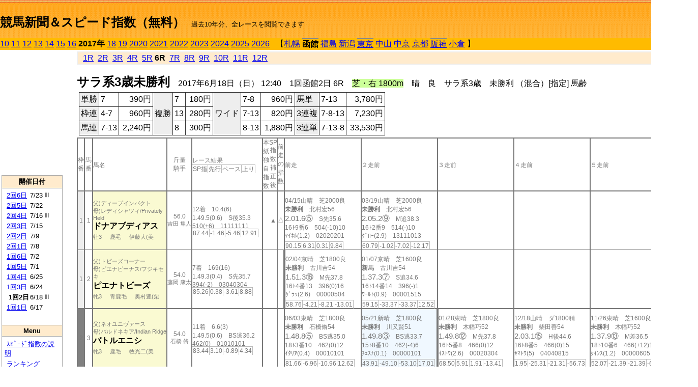

--- FILE ---
content_type: text/html; charset=Shift_JIS
request_url: http://jiro8.sakura.ne.jp/index2.php?code=1702010206
body_size: 58041
content:
<!DOCTYPE HTML PUBLIC "-//W3C//DTD HTML 4.01 Transitional//EN">

<html lang="ja">

<head>
<meta http-equiv="Content-Type" content="text/html; charset=Shift_JIS">
<META name="y_key" content="0b403f35a5bcfbbe">
<meta name="description" content="スピード指数、競馬新聞、出馬表、馬柱、先行指数、ペース指数、上がり指数、レース結果を無料で過去１０年分閲覧できます。西田式をベースに穴馬を予想でき的中率、回収率も高いコンピュータ馬券">
<meta name="keywords" content="競馬新聞,無料,スピード指数,出馬表,馬柱,予想,穴,西田式,過去,結果">
<LINK rel="stylesheet" type="text/css" href="style2.css">


<title>競馬新聞＆スピード指数（無料）</title>



<style type="text/css">
<!--
	@media print {
		.no_print {display:none;}
	}
	@page { margin-top: 20px; margin-bottom: 0px;}
-->
</style>

<script type="text/javascript">
<!--
function dbcl(row) {
	url = "index2.php?code=";
	window.open(url + row  ,"OpenWindow","");
}
//-->
</script>








</head>



<body bgcolor="#FFFFFF" leftmargin="0" topmargin="0" rightmargin="0" marginwidth="0" marginheight="0">



<table width='100%' border=0 cellspacing=0 cellpadding=0 background='top_back.gif' summary='馬柱' class='no_print'><tr><td height='75' valign='top' nowrap><b><font size='+2'><br><a href='https://jiro8.sakura.ne.jp/index.php' class=ca1>競馬新聞＆スピード指数（無料）</a></font></b><font size='-1'>　過去10年分、全レースを閲覧できます</font></td><td nowrap></td></table><table border=0 cellspacing=0 cellpadding=0 bgcolor='#ffbb00' summary='-' class='no_print'><tr><td nowrap><a href='https://jiro8.sakura.ne.jp/index2.php?code=1002010206'>10</a> <a href='https://jiro8.sakura.ne.jp/index2.php?code=1102010206'>11</a> <a href='https://jiro8.sakura.ne.jp/index2.php?code=1202010206'>12</a> <a href='https://jiro8.sakura.ne.jp/index2.php?code=1302010206'>13</a> <a href='https://jiro8.sakura.ne.jp/index2.php?code=1402010206'>14</a> <a href='https://jiro8.sakura.ne.jp/index2.php?code=1502010206'>15</a> <a href='https://jiro8.sakura.ne.jp/index2.php?code=1602010206'>16</a> <b>2017年</b> <a href='https://jiro8.sakura.ne.jp/index2.php?code=1802010206'>18</a> <a href='https://jiro8.sakura.ne.jp/index2.php?code=1902010206'>19</a> <a href='https://jiro8.sakura.ne.jp/index2.php?code=2002010206'>2020</a> <a href='https://jiro8.sakura.ne.jp/index2.php?code=2102010206'>2021</a> <a href='https://jiro8.sakura.ne.jp/index2.php?code=2202010206'>2022</a> <a href='https://jiro8.sakura.ne.jp/index2.php?code=2302010206'>2023</a> <a href='https://jiro8.sakura.ne.jp/index2.php?code=2402010206'>2024</a> <a href='https://jiro8.sakura.ne.jp/index2.php?code=2502010206'>2025</a> <a href='https://jiro8.sakura.ne.jp/index2.php?code=2602010206'>2026</a> </td><td align='left' nowrap width='100%'><table border=0 cellspacing=0 cellpadding=0 bordercolor='#ffbb00' summary='-'><tr><td>&nbsp;&nbsp;&nbsp;【</td><td nowrap><a href='https://jiro8.sakura.ne.jp/index2.php?code=1701999906'>札幌</a></td><td>&nbsp;</td><td nowrap class=c81><b>函館</b></td><td>&nbsp;</td><td nowrap><a href='https://jiro8.sakura.ne.jp/index2.php?code=1703999906'>福島</a></td><td>&nbsp;</td><td nowrap><a href='https://jiro8.sakura.ne.jp/index2.php?code=1704999906'>新潟</a></td><td>&nbsp;</td><td nowrap class=c81><a href='https://jiro8.sakura.ne.jp/index2.php?code=1705030606'>東京</a></td><td>&nbsp;</td><td nowrap><a href='https://jiro8.sakura.ne.jp/index2.php?code=1706999906'>中山</a></td><td>&nbsp;</td><td nowrap><a href='https://jiro8.sakura.ne.jp/index2.php?code=1707999906'>中京</a></td><td>&nbsp;</td><td nowrap><a href='https://jiro8.sakura.ne.jp/index2.php?code=1708999906'>京都</a></td><td>&nbsp;</td><td nowrap class=c81><a href='https://jiro8.sakura.ne.jp/index2.php?code=1709030606'>阪神</a></td><td>&nbsp;</td><td nowrap><a href='https://jiro8.sakura.ne.jp/index2.php?code=1710999906'>小倉</a></td><td>&nbsp;</td><td>】</td></tr></table></td><td align='right' nowrap></td></tr></table><table summary='-'><tr><TD valign='top'><TABLE width='120' cellspacing=0 cellpadding=0 border=0 summary='-' class='no_print'><tr><td>
<script async src="//pagead2.googlesyndication.com/pagead/js/adsbygoogle.js"></script>
<!-- 6 -->
<ins class="adsbygoogle"
     style="display:inline-block;width:120px;height:240px"
     data-ad-client="ca-pub-8377013184421915"
     data-ad-slot="2599712389"></ins>
<script>
(adsbygoogle = window.adsbygoogle || []).push({});
</script>

</td></tr><tr><td height='3'></td></tr></table><TABLE width='120' cellspacing=0 cellpadding=0 border=0 summary='-' class='no_print'><tr bgcolor='#AAAAAA'><td><TABLE width='100%' cellspacing='1' cellpadding='3' border='0' summary='-'><tr><td bgcolor='#FFEBCD' width='180' align='center'><b><font size=-1>開催日付</font></b></td></tr><TR><TD bgcolor='#FFFFFF'><table cellpadding='0' summary='-'><tr><td class=f21>&nbsp;<a href='https://jiro8.sakura.ne.jp/index2.php?code=1702020606'>2回6日</a></td><td class=f21>7/23</td><td class=f22>Ⅲ
</td></tr><tr><td class=f21>&nbsp;<a href='https://jiro8.sakura.ne.jp/index2.php?code=1702020506'>2回5日</a></td><td class=f21>7/22</td><td class=f22>
</td></tr><tr><td class=f21>&nbsp;<a href='https://jiro8.sakura.ne.jp/index2.php?code=1702020406'>2回4日</a></td><td class=f21>7/16</td><td class=f22>Ⅲ
</td></tr><tr><td class=f21>&nbsp;<a href='https://jiro8.sakura.ne.jp/index2.php?code=1702020306'>2回3日</a></td><td class=f21>7/15</td><td class=f22>
</td></tr><tr><td class=f21>&nbsp;<a href='https://jiro8.sakura.ne.jp/index2.php?code=1702020206'>2回2日</a></td><td class=f21>7/9</td><td class=f22>
</td></tr><tr><td class=f21>&nbsp;<a href='https://jiro8.sakura.ne.jp/index2.php?code=1702020106'>2回1日</a></td><td class=f21>7/8</td><td class=f22>
</td></tr><tr><td class=f21>&nbsp;<a href='https://jiro8.sakura.ne.jp/index2.php?code=1702010606'>1回6日</a></td><td class=f21>7/2</td><td class=f22>
</td></tr><tr><td class=f21>&nbsp;<a href='https://jiro8.sakura.ne.jp/index2.php?code=1702010506'>1回5日</a></td><td class=f21>7/1</td><td class=f22>
</td></tr><tr><td class=f21>&nbsp;<a href='https://jiro8.sakura.ne.jp/index2.php?code=1702010406'>1回4日</a></td><td class=f21>6/25</td><td class=f22>
</td></tr><tr><td class=f21>&nbsp;<a href='https://jiro8.sakura.ne.jp/index2.php?code=1702010306'>1回3日</a></td><td class=f21>6/24</td><td class=f22>
</td></tr><tr><td class=f21>&nbsp;&nbsp;<b>1回2日</b></td><td class=f21>6/18</td><td class=f22>Ⅲ
</td></tr><tr><td class=f21>&nbsp;<a href='https://jiro8.sakura.ne.jp/index2.php?code=1702010106'>1回1日</a></td><td class=f21>6/17</td><td class=f22>
</td></tr><tr><td>&nbsp;</td></tr></table></TD></TR><tr><td bgcolor='#FFEBCD' width='180' align='center'><b><font size=-1>Menu</font></b></td></tr><TR><TD bgcolor='#FFFFFF'><table cellpadding='0' summary='-'><tr><td>&nbsp;<a href='speed.html' target='_blank'><font size=-1>ｽﾋﾟｰﾄﾞ指数の説明</font></a></td></tr><tr><td>&nbsp;<a href='ranking.php' target='_blank'><font size=-1>ランキング</font></a></td></tr><tr><td>&nbsp; </td></tr><tr><td height="15"></td></tr>



</table>
</td></tr></TABLE></td></tr></TABLE>

<!--<font size=-1>update 2009/12/20</font>-->
<font size=-2 class="no_print">&nbsp;当サイトはリンクフリーです</font>
<br class="no_print"><font size=-1 class="no_print">*出馬表は前日更新</font>







</TD><td>&nbsp;　
</td><td valign="top"><!--++++++++++++++++++++++++++++++++++++++++-->


<table width="100%" border="1" cellpadding="2" cellspacing="0" bordercolor="#eeeeee" summary="-" class="no_print"><tr><td  bgcolor="#FFEBCD">
<!--<table class="ct5 no_print" width="100%" border="1" cellpadding="2" cellspacing="0" summary="-"><tr><td  bgcolor="#FFEBCD">-->




&nbsp; <a href='https://jiro8.sakura.ne.jp/index2.php?code=1702010201'>1R</a>&nbsp; <a href='https://jiro8.sakura.ne.jp/index2.php?code=1702010202'>2R</a>&nbsp; <a href='https://jiro8.sakura.ne.jp/index2.php?code=1702010203'>3R</a>&nbsp; <a href='https://jiro8.sakura.ne.jp/index2.php?code=1702010204'>4R</a>&nbsp; <a href='https://jiro8.sakura.ne.jp/index2.php?code=1702010205'>5R</a>&nbsp;<b>6R</b>&nbsp; <a href='https://jiro8.sakura.ne.jp/index2.php?code=1702010207'>7R</a>&nbsp; <a href='https://jiro8.sakura.ne.jp/index2.php?code=1702010208'>8R</a>&nbsp; <a href='https://jiro8.sakura.ne.jp/index2.php?code=1702010209'>9R</a>&nbsp; <a href='https://jiro8.sakura.ne.jp/index2.php?code=1702010210'>10R</a>&nbsp; <a href='https://jiro8.sakura.ne.jp/index2.php?code=1702010211'>11R</a>&nbsp; <a href='https://jiro8.sakura.ne.jp/index2.php?code=1702010212'>12R</a>
</td></tr></table>






<br class="no_print">

<NOBR><b><font size='+2'>サラ系3歳未勝利</font></b>　2017年6月18日（日） 12:40　1回函館2日 6R　<font style='background-color:#ccff99'>芝・右 1800m</font>　晴　良　サラ系3歳　未勝利 （混合）[指定] 馬齢</NOBR><table class="no_print" cellspacing=3 summary="-"><tr><td><table class="ct5" border=1 cellpadding=3 cellspacing=0 summary="-"><tr><td bgcolor='#eeeeee'>単勝</td><td>7</td><td align=right>&nbsp;390円</td><td bgcolor='#eeeeee' rowspan=3>複勝</td><td>7</td><td align=right>&nbsp;180円</td><td bgcolor='#eeeeee' rowspan=3>ワイド</td><td>7-8</td><td align=right>&nbsp;960円</td><td bgcolor='#eeeeee'>馬単</td><td>7-13</td><td align=right>&nbsp;3,780円</td></tr><tr><td bgcolor='#eeeeee'>枠連</td><td>4-7</td><td align=right>&nbsp;960円</td><td>13</td><td align=right>&nbsp;280円</td><td>7-13</td><td align=right>&nbsp;820円</td><td bgcolor='#eeeeee'>3連複</td><td>7-8-13</td><td align=right>&nbsp;7,230円</td></tr><tr><td bgcolor='#eeeeee'>馬連</td><td>7-13</td><td align=right>&nbsp;2,240円</td><td>8</td><td align=right>&nbsp;300円</td><td>8-13</td><td align=right>&nbsp;1,880円</td><td bgcolor='#eeeeee'>3連単</td><td>7-13-8</td><td align=right>&nbsp;33,530円</td></tr></table><td></tr></table><table class=c1 border=0 cellpadding=0 cellspacing=0 summary="-"><tr><td class=td21>枠番</td><td class=td21>馬番</td><td class=td25>馬名</td><td class=td24>斤量<br>騎手</td><td class=td254>レース結果<br><span class=sn22>SP指</span><span class=sn22>先行</span><span class=sn22>ペース</span><span class=sn22>上り</span></td><td class=td292>本紙独自指数</td><td class=td262>SP指数補正後</td><td class=td263>前走の指数</td><td class=td25>前走</td><td class=td25>２走前</td><td class=td25>３走前</td><td class=td25>４走前</td><td class=td25>５走前</td><td class=td20>脚質<br>全芝<br>芝1600～<br>芝1800<br>～芝2000<br>枠別勝率</td></tr><tr><td bgcolor="#eeeeee" class=td21>1<td class=td21>1</td><td bgcolor="#FAFAD2" class=td23><span class=sn23>父)ディープインパクト</span><br><span class=sn23>母)レディシャツィ/Privately Held</span><br><nobr><font color='black'><b>ドナアブディアス</b></font></nobr><br><span class=sn23>牡3</span>　<span class=sn23>鹿毛</span>　<span class=sn23>伊藤大(美</span></td><td class=td24>56.0<br><nobr><span class=sn23>吉田 隼人</span></nobr></td><td class=td254>12着　10.4(6)<br>1.49.5(0.6)　S後35.3<br>510(+6)　11111111<br><nobr><span class=sn22>87.44</span><span class=sn22>-1.46</span><span class=sn22>-5.46</span><span class=sn22>12.91</span></nobr></td><td class=td26></td><td class=td262>▲</td><td class=td263>△</td><td class=td25><table><tr><td height='3'></td></tr></table>04/15山晴　芝2000良<br><nobr><span ondblclick=dbcl('1706030704')><b>未勝利</b></span>　北村宏56<br></nobr><span class=sn21>2.01.6⑤</span>　S先35.6<br><nobr>16ﾄ9番6　504(-10)10
<br></nobr>ﾏｲﾈﾙ(1.2)　02020201<br><table><tr><td></td></tr></table><nobr><span class=sn22><font color='#777777'>90.15</font></span><span class=sn22><font color='#777777'>6.31</font></span><span class=sn22><font color='#777777'>0.31</font></span><span class=sn22><font color='#777777'>9.84</font></span></nobr></td><td class=td25><table><tr><td height='3'></td></tr></table>03/19山晴　芝2000良<br><nobr><span ondblclick=dbcl('1706020705')><b>未勝利</b></span>　北村宏56<br></nobr><span class=sn21>2.05.2⑨</span>　M追38.3<br><nobr>16ﾄ2番9　514(-)10
<br></nobr>ｸﾞﾛｰ(2.9)　13111013<br><table><tr><td></td></tr></table><nobr><span class=sn22><font color='#777777'>60.79</font></span><span class=sn22><font color='#777777'>-1.02</font></span><span class=sn22><font color='#777777'>-7.02</font></span><span class=sn22><font color='#777777'>-12.17</font></span></nobr></td><td class=td25></td><td class=td25></td><td class=td25></td><td class=td20>00010001<br>0-0-0-2<br>0-0-0-0<br>0-0-0-0<br>0-0-0-2<br>8.6%</td></tr><tr><td bgcolor="#eeeeee" class=td31>1<td class=td31>2</td><td bgcolor="#FAFAD2" class=td33><span class=sn23>父)トビーズコーナー</span><br><span class=sn23>母)ピエナビーナス/フジキセキ</span><br><nobr><font color='black'><b>ピエナトビーズ</b></font></nobr><br><span class=sn23>牝3</span>　<span class=sn23>青鹿毛</span>　<span class=sn23>奥村豊(栗</span></td><td class=td34>54.0<br><nobr><span class=sn23>藤岡 康太</span></nobr></td><td class=td354>7着　169(16)<br>1.49.3(0.4)　S先35.7<br>394(-2)　03040304<br><nobr><span class=sn22>85.26</span><span class=sn22>0.38</span><span class=sn22>-3.61</span><span class=sn22>8.88</span></nobr></td><td class=td36></td><td class=td362></td><td class=td363></td><td class=td352><table><tr><td height='3'></td></tr></table>02/04京晴　芝1800良<br><nobr><span ondblclick=dbcl('1708020306')><b>未勝利</b></span>　古川吉54<br></nobr><span class=sn21>1.51.3⑯</span>　M先37.8<br><nobr>16ﾄ4番13　396(0)16
<br></nobr>ｸﾞﾗｯ(2.6)　00000504<br><table><tr><td></td></tr></table><nobr><span class=sn22><font color='#777777'>58.76</font></span><span class=sn22><font color='#777777'>-4.21</font></span><span class=sn22><font color='#777777'>-8.21</font></span><span class=sn22><font color='#777777'>-13.01</font></span></nobr></td><td class=td35><table><tr><td height='3'></td></tr></table>01/07京晴　芝1600良<br><nobr><span ondblclick=dbcl('1708010206')><b>新馬</b></span>　古川吉54<br></nobr><span class=sn21>1.37.3⑦</span>　S追34.6<br><nobr>16ﾄ14番14　396(-)1
<br></nobr>ﾜｰﾙﾄ(0.9)　00001515<br><table><tr><td></td></tr></table><nobr><span class=sn22><font color='#777777'>59.15</font></span><span class=sn22><font color='#777777'>-33.37</font></span><span class=sn22><font color='#777777'>-33.37</font></span><span class=sn22><font color='#777777'>12.52</font></span></nobr></td><td class=td35></td><td class=td35></td><td class=td35></td><td class=td30>00010001<br>0-0-0-2<br>0-0-0-1<br>0-0-0-1<br>0-0-0-0<br>8.6%</td></tr><tr><td bgcolor="#808080" class=td21>2<td class=td21>3</td><td bgcolor="#FAFAD2" class=td23><span class=sn23>父)ネオユニヴァース</span><br><span class=sn23>母)バルドネキア/Indian Ridge</span><br><nobr><font color='black'><b>バトルエニシ</b></font></nobr><br><span class=sn23>牝3</span>　<span class=sn23>鹿毛</span>　<span class=sn23>牧光二(美</span></td><td class=td24>54.0<br><nobr><span class=sn23>石橋 脩</span></nobr></td><td class=td254>11着　6.6(3)<br>1.49.5(0.6)　BS逃36.2<br>462(0)　01010101<br><nobr><span class=sn22>83.44</span><span class=sn22>3.10</span><span class=sn22>-0.89</span><span class=sn22>4.34</span></nobr></td><td class=td26></td><td class=td262></td><td class=td263></td><td class=td25><table><tr><td height='3'></td></tr></table>06/03東晴　芝1800良<br><nobr><span ondblclick=dbcl('1705030106')><b>未勝利</b></span>　石橋脩54<br></nobr><span class=sn21>1.48.8⑤</span>　BS逃35.0<br><nobr>18ﾄ3番10　462(0)12
<br></nobr>ｲﾀﾘｱ(0.4)　00010101<br><table><tr><td></td></tr></table><nobr><span class=sn22><font color='#777777'>81.66</font></span><span class=sn22><font color='#777777'>-6.96</font></span><span class=sn22><font color='#777777'>-10.96</font></span><span class=sn22><font color='#777777'>12.62</font></span></nobr></td><td bgcolor="#F0F8FF" class=td25><table><tr><td height='3'></td></tr></table>05/21新晴　芝1800良<br><nobr><span ondblclick=dbcl('1704010805')><b>未勝利</b></span>　川又賢51<br></nobr><span class=sn21>1.49.8③</span>　BS逃33.7<br><nobr>15ﾄ8番10　462(-4)6
<br></nobr>ﾁｪｽﾅ(0.1)　00000101<br><table><tr><td></td></tr></table><nobr><span class=sn22><font color='#777777'>43.91</font></span><span class=sn22><font color='#777777'>-49.10</font></span><span class=sn22><font color='#777777'>-53.10</font></span><span class=sn22><font color='#777777'>17.01</font></span></nobr></td><td class=td252><table><tr><td height='3'></td></tr></table>01/28東晴　芝1800良<br><nobr><span ondblclick=dbcl('1705010105')><b>未勝利</b></span>　木幡巧52<br></nobr><span class=sn21>1.49.8⑫</span>　M先37.8<br><nobr>16ﾄ5番8　466(0)12
<br></nobr>ｲｽﾄﾜ(2.6)　00020304<br><table><tr><td></td></tr></table><nobr><span class=sn22><font color='#777777'>68.50</font></span><span class=sn22><font color='#777777'>5.91</font></span><span class=sn22><font color='#777777'>1.91</font></span><span class=sn22><font color='#777777'>-13.41</font></span></nobr></td><td class=td25><table><tr><td height='3'></td></tr></table>12/18山晴　ダ1800稍<br><nobr><span ondblclick=dbcl('1606050602')><b>未勝利</b></span>　柴田善54<br></nobr><span class=sn21>2.03.1⑮</span>　H後44.6<br><nobr>16ﾄ8番5　466(0)15
<br></nobr>ﾔﾏﾄﾜ(5)　04040815<br><table><tr><td></td></tr></table><nobr><span class=sn22><font color='#777777'>1.95</font></span><span class=sn22><font color='#777777'>-25.31</font></span><span class=sn22><font color='#777777'>-21.31</font></span><span class=sn22><font color='#777777'>-56.73</font></span></nobr></td><td class=td25><table><tr><td height='3'></td></tr></table>11/26東晴　芝1600良<br><nobr><span ondblclick=dbcl('1605050702')><b>未勝利</b></span>　木幡巧52<br></nobr><span class=sn21>1.37.9⑬</span>　M差36.5<br><nobr>18ﾄ10番6　466(+12)14
<br></nobr>ｸｲﾝｽ(1.2)　00000605<br><table><tr><td></td></tr></table><nobr><span class=sn22><font color='#777777'>52.07</font></span><span class=sn22><font color='#777777'>-21.39</font></span><span class=sn22><font color='#777777'>-21.39</font></span><span class=sn22><font color='#777777'>-6.52</font></span></nobr></td><td class=td20>02020100<br>0-0-2-3<br>0-0-0-1<br>0-0-2-2<br>0-0-0-0<br>7.6%</td></tr><tr><td bgcolor="#808080" class=td31>2<td class=td31>4</td><td bgcolor="#FAFAD2" class=td33><span class=sn23>父)ハービンジャー</span><br><span class=sn23>母)ヴェルザンディ/アグネスタキオン</span><br><nobr><font color='black'><b>ノルナゲスト</b></font></nobr><br><span class=sn23>牡3</span>　<span class=sn23>栗毛</span>　<span class=sn23>矢作芳(栗</span></td><td class=td34>56.0<br><nobr><span class=sn23>中谷 雄太</span></nobr></td><td class=td354>5着　39.2(12)<br>1.49.3(0.4)　S差35.5<br>472(-6)　08080808<br><nobr><span class=sn22>89.26</span><span class=sn22>2.16</span><span class=sn22>-1.83</span><span class=sn22>11.09</span></nobr></td><td class=td36></td><td class=td362>△</td><td class=td363></td><td class=td35><table><tr><td height='3'></td></tr></table>06/04阪晴　芝1800良<br><nobr><span ondblclick=dbcl('1709030206')><b>未勝利</b></span>　中谷雄56<br></nobr><span class=sn21>1.48.5⑭</span>　S差34.8<br><nobr>18ﾄ12番12　478(0)14
<br></nobr>ｽﾋﾟﾘ(1)　00000807<br><table><tr><td></td></tr></table><nobr><span class=sn22><font color='#777777'>85.67</font></span><span class=sn22><font color='#777777'>-4.29</font></span><span class=sn22><font color='#777777'>-8.29</font></span><span class=sn22><font color='#777777'>13.97</font></span></nobr></td><td class=td35><table><tr><td height='3'></td></tr></table>04/08阪曇　芝2000重<br><nobr><span ondblclick=dbcl('1709020504')><b>未勝利</b></span>　四位洋56<br></nobr><span class=sn21>2.06.1⑪</span>　M後37.5<br><nobr>16ﾄ1番8　478(+2)10
<br></nobr>ﾏｽﾀｰ(2.1)　13141514<br><table><tr><td></td></tr></table><nobr><span class=sn22><font color='#777777'>65.60</font></span><span class=sn22><font color='#777777'>-3.58</font></span><span class=sn22><font color='#777777'>-9.58</font></span><span class=sn22><font color='#777777'>-4.80</font></span></nobr></td><td class=td35><table><tr><td height='3'></td></tr></table>03/11中晴　芝1600良<br><nobr><span ondblclick=dbcl('1707020105')><b>未勝利</b></span>　C.ルメ56<br></nobr><span class=sn21>1.37.1⑥</span>　S差34.5<br><nobr>16ﾄ6番6　476(-)6
<br></nobr>ｼﾞｬｰ(1)　00070809<br><table><tr><td></td></tr></table><nobr><span class=sn22><font color='#777777'>64.18</font></span><span class=sn22><font color='#777777'>-29.35</font></span><span class=sn22><font color='#777777'>-29.35</font></span><span class=sn22><font color='#777777'>13.53</font></span></nobr></td><td class=td35></td><td class=td35></td><td class=td30>00000200<br>0-0-0-3<br>0-0-0-1<br>0-0-0-1<br>0-0-0-1<br>7.6%</td></tr><tr><td bgcolor="#FF3333" class=td21>3<td class=td21>5</td><td bgcolor="#FAFAD2" class=td23><span class=sn23>父)ルーラーシップ</span><br><span class=sn23>母)モンサンミシェル/フレンチデピュティ</span><br><nobr><font color='black'><b>サンジェルヴェ</b></font></nobr><br><span class=sn23>牡3</span>　<span class=sn23>青鹿毛</span>　<span class=sn23>浜田多(栗</span></td><td class=td24>56.0<br><nobr><span class=sn23>池添 謙一</span></nobr></td><td class=td254>15着　44.7(13)<br>1.50.3(1.4)　S後35.5<br>458(-2)　14151515<br><nobr><span class=sn22>80.18</span><span class=sn22>-6.91</span><span class=sn22>-10.91</span><span class=sn22>11.09</span></nobr></td><td class=td26></td><td class=td262></td><td class=td263></td><td class=td252><table><tr><td height='3'></td></tr></table>03/18阪晴　ダ1800良<br><nobr><span ondblclick=dbcl('1709010702')><b>未勝利</b></span>　松若風56<br></nobr><span class=sn21>1.56.0⑪</span>　H後40.4<br><nobr>16ﾄ9番10　460(-2)11
<br></nobr>ﾛｰﾄﾞ(3.2)　10110810<br><table><tr><td></td></tr></table><nobr><span class=sn22><font color='#777777'>66.23</font></span><span class=sn22><font color='#777777'>2.46</font></span><span class=sn22><font color='#777777'>6.46</font></span><span class=sn22><font color='#777777'>-20.22</font></span></nobr></td><td class=td25><table><tr><td height='3'></td></tr></table>03/05阪晴　ダ1800良<br><nobr><span ondblclick=dbcl('1709010403')><b>未勝利</b></span>　松若風56<br></nobr><span class=sn21>1.55.3⑧</span>　H追38.6<br><nobr>16ﾄ10番10　462(+2)5
<br></nobr>ﾅﾑﾗｽ(1.4)　14141412<br><table><tr><td></td></tr></table><nobr><span class=sn22><font color='#777777'>72.36</font></span><span class=sn22><font color='#777777'>-7.16</font></span><span class=sn22><font color='#777777'>-3.16</font></span><span class=sn22><font color='#777777'>-4.46</font></span></nobr></td><td class=td25><table><tr><td height='3'></td></tr></table>02/19京晴　ダ1800稍<br><nobr><span ondblclick=dbcl('1708020803')><b>未勝利</b></span>　筒井勇56<br></nobr><span class=sn21>1.56.3⑧</span>　H差40.0<br><nobr>16ﾄ8番9　460(-4)10
<br></nobr>ﾑｲﾄｵ(2.6)　10101108<br><table><tr><td></td></tr></table><nobr><span class=sn22><font color='#777777'>51.88</font></span><span class=sn22><font color='#777777'>-11.35</font></span><span class=sn22><font color='#777777'>-7.35</font></span><span class=sn22><font color='#777777'>-20.75</font></span></nobr></td><td class=td25><table><tr><td height='3'></td></tr></table>01/28京晴　芝2000良<br><nobr><span ondblclick=dbcl('1708020105')><b>未勝利</b></span>　池添謙56<br></nobr><span class=sn21>2.02.4⑦</span>　M差36.5<br><nobr>14ﾄ9番9　464(-4)9
<br></nobr>ｸﾘﾝﾁ(1.6)　09080707<br><table><tr><td></td></tr></table><nobr><span class=sn22><font color='#777777'>82.81</font></span><span class=sn22><font color='#777777'>6.55</font></span><span class=sn22><font color='#777777'>0.55</font></span><span class=sn22><font color='#777777'>2.25</font></span></nobr></td><td class=td25><table><tr><td height='3'></td></tr></table>01/07京晴　芝2000良<br><nobr><span ondblclick=dbcl('1708010205')><b>未勝利</b></span>　V.シュ56<br></nobr><span class=sn21>2.04.6⑮</span>　M後38.4<br><nobr>16ﾄ10番8　468(+8)15
<br></nobr>ﾀﾞﾉﾝ(3.4)　08080810<br><table><tr><td></td></tr></table><nobr><span class=sn22><font color='#777777'>64.85</font></span><span class=sn22><font color='#777777'>4.10</font></span><span class=sn22><font color='#777777'>-1.89</font></span><span class=sn22><font color='#777777'>-13.25</font></span></nobr></td><td class=td20>00010201<br>0-0-1-2<br>0-0-0-0<br>0-0-0-0<br>0-0-1-2<br>8.7%</td></tr><tr><td bgcolor="#FF3333" class=td31>3<td class=td31>6</td><td bgcolor="#FAFAD2" class=td33><span class=sn23>父)High Chaparral</span><br><span class=sn23>母)The Opera House/Zabeel</span><br><font size=-1>(外)</font><nobr><font color='black'><b>カスタディーヴァ</b></font></nobr><br><span class=sn23>牝3</span>　<span class=sn23>白毛</span>　<span class=sn23>田村康(美</span></td><td class=td34>52.0<br><nobr><span class=sn23>勝浦 正樹</span></nobr></td><td class=td354>13着　5.2(2)<br>1.49.6(0.7)　S差35.7<br>448(+2)　08080908<br><nobr><span class=sn22>78.54</span><span class=sn22>-5.94</span><span class=sn22>-9.94</span><span class=sn22>8.48</span></nobr></td><td class=td36>▲</td><td class=td362></td><td class=td363>△</td><td bgcolor="#F0F8FF" class=td35><table><tr><td height='3'></td></tr></table>05/28東晴　芝1800良<br><nobr><span ondblclick=dbcl('1705021203')><b>未勝利</b></span>　戸崎圭52<br></nobr><span class=sn21>1.48.3③</span>　M先34.7<br><nobr>18ﾄ2番9　446(0)4
<br></nobr>ﾅﾑﾗﾑ(0.3)　00040404<br><table><tr><td></td></tr></table><nobr><span class=sn22><font color='#777777'>82.24</font></span><span class=sn22><font color='#777777'>-8.73</font></span><span class=sn22><font color='#777777'>-12.73</font></span><span class=sn22><font color='#777777'>14.97</font></span></nobr></td><td class=td352><table><tr><td height='3'></td></tr></table>02/19東晴　芝1800良<br><nobr><span ondblclick=dbcl('1705010805')><b>新馬</b></span>　戸崎圭52<br></nobr><span class=sn21>1.52.6⑩</span>　S先35.7<br><nobr>16ﾄ10番7　446(-)12
<br></nobr>ｳｲﾝｼ(1.2)　00030303<br><table><tr><td></td></tr></table><nobr><span class=sn22><font color='#777777'>42.86</font></span><span class=sn22><font color='#777777'>-38.95</font></span><span class=sn22><font color='#777777'>-42.95</font></span><span class=sn22><font color='#777777'>5.81</font></span></nobr></td><td class=td35></td><td class=td35></td><td class=td35></td><td class=td30>00020000<br>0-0-1-1<br>0-0-0-0<br>0-0-1-1<br>0-0-0-0<br>8.7%</td></tr><tr><td bgcolor="#66CCFF" class=td21>4<td class=td21>7</td><td bgcolor="#FAFAD2" class=td23><span class=sn23>父)クロフネ</span><br><span class=sn23>母)クラシカルテースト/サンデーサイレンス</span><br><nobr><font color='black'><b>ミエノインパルス</b></font></nobr><br><span class=sn23>牡3</span>　<span class=sn23>栗毛</span>　<span class=sn23>高橋康(栗</span></td><td class=td24>△54.0<br><nobr><span class=sn23>坂井 瑠星</span></nobr></td><td class=td254><span style='background-color: #ffe5e5'>1着　3.9(1)<br></span>1.48.9(0.1)　S先35.2<br>488(-6)　05040505<br><nobr><span class=sn22>88.89</span><span class=sn22>-0.52</span><span class=sn22>-4.52</span><span class=sn22>13.42</span></nobr></td><td class=td26>△</td><td class=td262></td><td class=td263></td><td bgcolor="#F0F8FF" class=td25><table><tr><td height='3'></td></tr></table>05/14新晴　芝1600稍<br><nobr><span ondblclick=dbcl('1704010605')><b>未勝利</b></span>　坂井瑠54<br></nobr><span class=sn21>1.34.9③</span>　H追34.5<br><nobr>16ﾄ3番5　494(+2)1
<br></nobr>ﾓﾚｯｷ(0.2)　00001214<br><table><tr><td></td></tr></table><nobr><span class=sn22><font color='#777777'>74.33</font></span><span class=sn22><font color='#777777'>-14.57</font></span><span class=sn22><font color='#777777'>-14.57</font></span><span class=sn22><font color='#777777'>8.91</font></span></nobr></td><td class=td25><table><tr><td height='3'></td></tr></table>02/26阪晴　芝2400良<br><nobr><span ondblclick=dbcl('1709010205')><b>未勝利</b></span>　川島信56<br></nobr><span class=sn21>2.31.7⑦</span>　S差36.9<br><nobr>11ﾄ2番2　492(0)6
<br></nobr>ﾜﾗｯﾁ(1.5)　07070807<br><table><tr><td></td></tr></table><nobr><span class=sn22><font color='#777777'>58.38</font></span><span class=sn22><font color='#777777'>-12.88</font></span><span class=sn22><font color='#777777'>-22.88</font></span><span class=sn22><font color='#777777'>1.27</font></span></nobr></td><td bgcolor="#F0FFF0" class=td25><table><tr><td height='3'></td></tr></table>02/05京小　芝2000重<br><nobr><span ondblclick=dbcl('1708020406')><b>新馬</b></span>　川島信56<br></nobr><span class=sn21>2.07.7②</span>　S差36.8<br><nobr>15ﾄ11番7　492(-)1
<br></nobr>ﾚｲﾄﾌ(0.7)　13130909<br><table><tr><td></td></tr></table><nobr><span class=sn22><font color='#777777'>54.25</font></span><span class=sn22><font color='#777777'>-21.16</font></span><span class=sn22><font color='#777777'>-27.16</font></span><span class=sn22><font color='#777777'>1.41</font></span></nobr></td><td class=td25></td><td class=td25></td><td class=td20>00000201<br>0-1-1-1<br>0-0-1-0<br>0-0-0-0<br>0-1-0-0<br>7%</td></tr><tr><td bgcolor="#66CCFF" class=td31>4<td class=td31>8</td><td bgcolor="#FAFAD2" class=td33><span class=sn23>父)タートルボウル</span><br><span class=sn23>母)サトノコンドル/アグネスタキオン</span><br><nobr><font color='black'><b>ピンギット</b></font></nobr><br><span class=sn23>牝3</span>　<span class=sn23>鹿毛</span>　<span class=sn23>宮本博(栗</span></td><td class=td34>54.0<br><nobr><span class=sn23>荻野 琢真</span></nobr></td><td class=td354><span style='background-color: #F0F8FF'>3着　13.6(7)<br></span>1.49.2(0.3)　S先35.8<br>412(-12)　02020202<br><nobr><span class=sn22>86.17</span><span class=sn22>2.19</span><span class=sn22>-1.80</span><span class=sn22>7.97</span></nobr></td><td class=td36>△</td><td class=td362></td><td class=td363></td><td bgcolor="#F0FFF0" class=td35><table><tr><td height='3'></td></tr></table>05/21京晴　芝1600良<br><nobr><span ondblclick=dbcl('1708031003')><b>未勝利</b></span>　高倉稜54<br></nobr><span class=sn21>1.35.4②</span>　M先35.6<br><nobr>18ﾄ10番9　424(0)6
<br></nobr>ﾃﾞｨｰ(0.1)　00000202<br><table><tr><td></td></tr></table><nobr><span class=sn22><font color='#777777'>79.04</font></span><span class=sn22><font color='#777777'>-3.00</font></span><span class=sn22><font color='#777777'>-3.00</font></span><span class=sn22><font color='#777777'>2.05</font></span></nobr></td><td class=td35><table><tr><td height='3'></td></tr></table>04/22京晴　芝1600良<br><nobr><span ondblclick=dbcl('1708030105')><b>未勝利</b></span>　高倉稜54<br></nobr><span class=sn21>1.35.1⑤</span>　M先35.9<br><nobr>18ﾄ9番16　424(+10)10
<br></nobr>ﾊﾞﾙﾍ(0.4)　00000202<br><table><tr><td></td></tr></table><nobr><span class=sn22><font color='#777777'>82.18</font></span><span class=sn22><font color='#777777'>3.27</font></span><span class=sn22><font color='#777777'>3.27</font></span><span class=sn22><font color='#777777'>-1.09</font></span></nobr></td><td class=td352><table><tr><td height='3'></td></tr></table>01/22京曇　ダ1800稍<br><nobr><span ondblclick=dbcl('1708010701')><b>未勝利</b></span>　高倉稜54<br></nobr><span class=sn21>2.00.6⑭</span>　H後42.3<br><nobr>15ﾄ3番12　414(-10)14
<br></nobr>ﾚｯﾄﾞ(5.5)　04061113<br><table><tr><td></td></tr></table><nobr><span class=sn22><font color='#777777'>9.79</font></span><span class=sn22><font color='#777777'>-32.66</font></span><span class=sn22><font color='#777777'>-28.66</font></span><span class=sn22><font color='#777777'>-41.53</font></span></nobr></td><td class=td35><table><tr><td height='3'></td></tr></table>12/25阪晴　芝1600良<br><nobr><span ondblclick=dbcl('1609050905')><b>新馬</b></span>　高倉稜54<br></nobr><span class=sn21>1.38.3⑫</span>　S先36.7<br><nobr>18ﾄ9番14　424(-)15
<br></nobr>ﾃﾞｨｳ(1.4)　00000202<br><table><tr><td></td></tr></table><nobr><span class=sn22><font color='#777777'>57.23</font></span><span class=sn22><font color='#777777'>-16.49</font></span><span class=sn22><font color='#777777'>-16.49</font></span><span class=sn22><font color='#777777'>-6.27</font></span></nobr></td><td class=td35></td><td class=td30>00030000<br>0-1-0-2<br>0-1-0-2<br>0-0-0-0<br>0-0-0-0<br>7%</td></tr><tr><td bgcolor="#FFFF66" class=td21>5<td class=td21>9</td><td bgcolor="#FAFAD2" class=td23><span class=sn23>父)コンデュイット</span><br><span class=sn23>母)フェイドレス/バブルガムフェロー</span><br><nobr><font color='black'><b>パムッカレ</b></font></nobr><br><span class=sn23>牡3</span>　<span class=sn23>栗毛</span>　<span class=sn23>尾形和(美</span></td><td class=td24>56.0<br><nobr><span class=sn23>丹内 祐次</span></nobr></td><td class=td254>9着　17.3(8)<br>1.49.4(0.5)　S先35.7<br>462(+2)　05070505<br><nobr><span class=sn22>88.35</span><span class=sn22>3.07</span><span class=sn22>-0.92</span><span class=sn22>9.28</span></nobr></td><td class=td26>○</td><td class=td262>◎</td><td class=td263>◎</td><td class=td25><table><tr><td height='3'></td></tr></table>05/20東晴　芝1600良<br><nobr><span ondblclick=dbcl('1705020904')><b>未勝利</b></span>　江田照56<br></nobr><span class=sn21>1.34.2④</span>　M追34.1<br><nobr>18ﾄ10番11　460(-4)1
<br></nobr>ｻｲﾚﾝ(0.5)　00001112<br><table><tr><td></td></tr></table><nobr><span class=sn22><font color='#777777'>98.70</font></span><span class=sn22><font color='#777777'>-0.52</font></span><span class=sn22><font color='#777777'>-0.52</font></span><span class=sn22><font color='#777777'>19.22</font></span></nobr></td><td class=td25><table><tr><td height='3'></td></tr></table>03/04小晴　芝2000良<br><nobr><span ondblclick=dbcl('1710010705')><b>未勝利</b></span>　嶋田純56<br></nobr><span class=sn21>2.02.6⑧</span>　H先37.2<br><nobr>18ﾄ15番10　464(-4)11
<br></nobr>ｽｽﾞｶ(0.7)　06060505<br><table><tr><td></td></tr></table><nobr><span class=sn22><font color='#777777'>66.25</font></span><span class=sn22><font color='#777777'>0.24</font></span><span class=sn22><font color='#777777'>-5.75</font></span><span class=sn22><font color='#777777'>-7.98</font></span></nobr></td><td class=td25><table><tr><td height='3'></td></tr></table>02/26小晴　芝1800良<br><nobr><span ondblclick=dbcl('1710010605')><b>未勝利</b></span>　嶋田純56<br></nobr><span class=sn21>1.50.2⑦</span>　M差36.6<br><nobr>16ﾄ3番9　468(0)4
<br></nobr>ｻｳﾝﾄ(0.4)　08070807<br><table><tr><td></td></tr></table><nobr><span class=sn22><font color='#777777'>60.68</font></span><span class=sn22><font color='#777777'>-9.64</font></span><span class=sn22><font color='#777777'>-13.64</font></span><span class=sn22><font color='#777777'>-5.67</font></span></nobr></td><td class=td25><table><tr><td height='3'></td></tr></table>02/12小晴　芝1800良<br><nobr><span ondblclick=dbcl('1710010204')><b>未勝利</b></span>　嶋田純56<br></nobr><span class=sn21>1.50.4⑧</span>　H先36.4<br><nobr>16ﾄ5番9　468(+2)12
<br></nobr>ﾓｽﾞｶ(1.5)　02030404<br><table><tr><td></td></tr></table><nobr><span class=sn22><font color='#777777'>58.83</font></span><span class=sn22><font color='#777777'>-13.34</font></span><span class=sn22><font color='#777777'>-17.34</font></span><span class=sn22><font color='#777777'>-3.82</font></span></nobr></td><td class=td25><table><tr><td height='3'></td></tr></table>12/11山晴　ダ1800良<br><nobr><span ondblclick=dbcl('1606050402')><b>未勝利</b></span>　早田功55<br></nobr><span class=sn21>1.59.6⑪</span>　H差41.5<br><nobr>16ﾄ3番7　466(+4)11
<br></nobr>ｺｯﾄﾝ(1.8)　13130908<br><table><tr><td></td></tr></table><nobr><span class=sn22><font color='#777777'>34.54</font></span><span class=sn22><font color='#777777'>-20.02</font></span><span class=sn22><font color='#777777'>-16.02</font></span><span class=sn22><font color='#777777'>-29.42</font></span></nobr></td><td class=td20>00060201<br>0-0-0-10<br>0-0-0-2<br>0-0-0-7<br>0-0-0-1<br>6.1%</td></tr><tr><td bgcolor="#FFFF66" class=td31>5<td class=td31>10</td><td bgcolor="#FAFAD2" class=td33><span class=sn23>父)ディープブリランテ</span><br><span class=sn23>母)シルクマイホーム/Storming Home</span><br><nobr><font color='black'><b>ライブリハナメ</b></font></nobr><br><span class=sn23>牝3</span>　<span class=sn23>鹿毛</span>　<span class=sn23>森田直(栗</span></td><td class=td34>54.0<br><nobr><span class=sn23>黛 弘人</span></nobr></td><td class=td354>8着　86.8(15)<br>1.49.4(0.5)　S先35.9<br>442(0)　03030303<br><nobr><span class=sn22>84.35</span><span class=sn22>1.29</span><span class=sn22>-2.70</span><span class=sn22>7.06</span></nobr></td><td class=td36></td><td class=td362></td><td class=td363></td><td class=td35><table><tr><td height='3'></td></tr></table>05/13新雨　芝1800稍<br><nobr><span ondblclick=dbcl('1704010505')><b>未勝利</b></span>　勝浦正54<br></nobr><span class=sn21>1.49.3⑧</span>　M逃36.0<br><nobr>16ﾄ9番14　442(-4)12
<br></nobr>ﾚｰﾇｼ(0.5)　00000101<br><table><tr><td></td></tr></table><nobr><span class=sn22><font color='#777777'>58.86</font></span><span class=sn22><font color='#777777'>-13.61</font></span><span class=sn22><font color='#777777'>-17.61</font></span><span class=sn22><font color='#777777'>-3.52</font></span></nobr></td><td class=td35><table><tr><td height='3'></td></tr></table>02/25小晴　芝1200良<br><nobr><span ondblclick=dbcl('1710010503')><b>未勝利</b></span>　丸山元54<br></nobr><span class=sn21>1.12.1⑱</span>　H差38.0<br><nobr>18ﾄ17番10　446(-6)18
<br></nobr>ﾍﾟﾌﾟ(2.4)　00000707<br><table><tr><td></td></tr></table><nobr><span class=sn22><font color='#777777'>28.50</font></span><span class=sn22><font color='#777777'>-5.23</font></span><span class=sn22><font color='#777777'>1.76</font></span><span class=sn22><font color='#777777'>-53.25</font></span></nobr></td><td class=td35><table><tr><td height='3'></td></tr></table>12/11阪晴　芝1400良<br><nobr><span ondblclick=dbcl('1609050404')><b>未勝利</b></span>　丸山元54<br></nobr><span class=sn21>1.24.1⑧</span>　H先36.7<br><nobr>18ﾄ8番13　452(+4)11
<br></nobr>ﾕｱｽｲ(0.8)　00000405<br><table><tr><td></td></tr></table><nobr><span class=sn22><font color='#777777'>62.29</font></span><span class=sn22><font color='#777777'>-6.88</font></span><span class=sn22><font color='#777777'>-2.88</font></span><span class=sn22><font color='#777777'>-14.81</font></span></nobr></td><td class=td35><table><tr><td height='3'></td></tr></table>10/16新晴　芝2000良<br><nobr><span ondblclick=dbcl('1604030202')><b>未勝利</b></span>　木幡巧52<br></nobr><span class=sn21>2.03.4⑥</span>　S先35.9<br><nobr>12ﾄ2番6　448(0)6
<br></nobr>ｳｲﾝｶ(1.3)　03030404<br><table><tr><td></td></tr></table><nobr><span class=sn22><font color='#777777'>49.93</font></span><span class=sn22><font color='#777777'>-25.49</font></span><span class=sn22><font color='#777777'>-31.49</font></span><span class=sn22><font color='#777777'>1.42</font></span></nobr></td><td class=td35><table><tr><td height='3'></td></tr></table>09/24阪晴　芝1600稍<br><nobr><span ondblclick=dbcl('1609040501')><b>未勝利</b></span>　松山弘54<br></nobr><span class=sn21>1.36.2⑩</span>　S逃35.7<br><nobr>16ﾄ2番7　448(-6)12
<br></nobr>ｱﾄﾞﾏ(1.4)　00000101<br><table><tr><td></td></tr></table><nobr><span class=sn22><font color='#777777'>82.89</font></span><span class=sn22><font color='#777777'>-1.55</font></span><span class=sn22><font color='#777777'>-1.55</font></span><span class=sn22><font color='#777777'>4.44</font></span></nobr></td><td class=td30>03020100<br>0-0-0-6<br>0-0-0-1<br>0-0-0-2<br>0-0-0-1<br>6.1%</td></tr><tr><td bgcolor="#99FFCC" class=td21>6<td class=td21>11</td><td bgcolor="#FAFAD2" class=td23><span class=sn23>父)ソングオブウインド</span><br><span class=sn23>母)ミスアモン/メジロライアン</span><br><nobr><font color='black'><b>ファンシーアモン</b></font></nobr><br><span class=sn23>牝3</span>　<span class=sn23>鹿毛</span>　<span class=sn23>谷原義(美</span></td><td class=td24>☆53.0<br><nobr><span class=sn23>木幡 初也</span></nobr></td><td class=td254>10着　33.3(11)<br>1.49.4(0.5)　S差35.5<br>478(+8)　08080908<br><nobr><span class=sn22>82.35</span><span class=sn22>-4.14</span><span class=sn22>-8.14</span><span class=sn22>10.50</span></nobr></td><td class=td26></td><td class=td262></td><td class=td263></td><td class=td25><table><tr><td height='3'></td></tr></table>05/14新晴　芝1600稍<br><nobr><span ondblclick=dbcl('1704010605')><b>未勝利</b></span>　木幡初52<br></nobr><span class=sn21>1.36.0⑧</span>　H差36.3<br><nobr>16ﾄ7番6　470(-2)9
<br></nobr>ﾓﾚｯｷ(1.3)　00000806<br><table><tr><td></td></tr></table><nobr><span class=sn22><font color='#777777'>58.65</font></span><span class=sn22><font color='#777777'>-10.79</font></span><span class=sn22><font color='#777777'>-10.79</font></span><span class=sn22><font color='#777777'>-10.54</font></span></nobr></td><td class=td252><table><tr><td height='3'></td></tr></table>02/12京晴　芝1600稍<br><nobr><span ondblclick=dbcl('1708020605')><b>未勝利</b></span>　太宰啓54<br></nobr><span class=sn21>1.37.7⑭</span>　H差36.4<br><nobr>16ﾄ9番6　472(-4)11
<br></nobr>ｺﾞｰﾙ(1.8)　00000808<br><table><tr><td></td></tr></table><nobr><span class=sn22><font color='#777777'>58.78</font></span><span class=sn22><font color='#777777'>-15.22</font></span><span class=sn22><font color='#777777'>-15.22</font></span><span class=sn22><font color='#777777'>-5.99</font></span></nobr></td><td class=td25><table><tr><td height='3'></td></tr></table>12/18山晴　芝1600良<br><nobr><span ondblclick=dbcl('1606050603')><b>未勝利</b></span>　北村宏54<br></nobr><span class=sn21>1.36.2⑥</span>　H差35.6<br><nobr>16ﾄ13番6　476(+4)4
<br></nobr>ｻﾚﾝﾃ(0.5)　00110907<br><table><tr><td></td></tr></table><nobr><span class=sn22><font color='#777777'>67.49</font></span><span class=sn22><font color='#777777'>-13.38</font></span><span class=sn22><font color='#777777'>-13.38</font></span><span class=sn22><font color='#777777'>0.87</font></span></nobr></td><td class=td25><table><tr><td height='3'></td></tr></table>11/20東晴　芝1400良<br><nobr><span ondblclick=dbcl('1605050601')><b>未勝利</b></span>　木幡初52<br></nobr><span class=sn21>1.24.3⑤</span>　S追34.4<br><nobr>18ﾄ10番2　472(+2)4
<br></nobr>ﾊｯﾄﾗ(0.5)　00001010<br><table><tr><td></td></tr></table><nobr><span class=sn22><font color='#777777'>50.94</font></span><span class=sn22><font color='#777777'>-43.69</font></span><span class=sn22><font color='#777777'>-39.69</font></span><span class=sn22><font color='#777777'>10.63</font></span></nobr></td><td bgcolor="#F0FFF0" class=td25><table><tr><td height='3'></td></tr></table>10/23新曇　芝1600良<br><nobr><span ondblclick=dbcl('1604030402')><b>未勝利</b></span>　木幡初52<br></nobr><span class=sn21>1.37.1②</span>　S差33.7<br><nobr>14ﾄ13番4　470(-4)1
<br></nobr>ｺﾞｰﾙ(0)　00000808<br><table><tr><td></td></tr></table><nobr><span class=sn22><font color='#777777'>43.21</font></span><span class=sn22><font color='#777777'>-53.51</font></span><span class=sn22><font color='#777777'>-53.51</font></span><span class=sn22><font color='#777777'>16.73</font></span></nobr></td><td class=td20>00010402<br>0-1-0-7<br>0-1-0-3<br>0-0-0-2<br>0-0-0-0<br>9.1%</td></tr><tr><td bgcolor="#99FFCC" class=td31>6<td class=td31>12</td><td bgcolor="#FAFAD2" class=td33><span class=sn23>父)マンハッタンカフェ</span><br><span class=sn23>母)サンキュースマイル/ブライアンズタイム</span><br><nobr><font color='black'><b>カフジブレイブ</b></font></nobr><br><span class=sn23>牡3</span>　<span class=sn23>青鹿毛</span>　<span class=sn23>松元茂(栗</span></td><td class=td34>56.0<br><nobr><span class=sn23>岩田 康誠</span></nobr></td><td class=td354>4着　7.2(4)<br>1.49.2(0.3)　S追35.0<br>476(-12)　11111111<br><nobr><span class=sn22>90.17</span><span class=sn22>-1.46</span><span class=sn22>-5.46</span><span class=sn22>15.63</span></nobr></td><td class=td36></td><td class=td362></td><td class=td363></td><td class=td35><table><tr><td height='3'></td></tr></table>05/27京晴　ダ1800良<br><nobr><span ondblclick=dbcl('1708031102')><b>未勝利</b></span>　国分優56<br></nobr><span class=sn21>1.57.0⑭</span>　H後41.9<br><nobr>16ﾄ11番3　488(+18)14
<br></nobr>ｾﾙﾘｱ(3.8)　11111010<br><table><tr><td></td></tr></table><nobr><span class=sn22><font color='#777777'>45.68</font></span><span class=sn22><font color='#777777'>-0.72</font></span><span class=sn22><font color='#777777'>3.27</font></span><span class=sn22><font color='#777777'>-37.58</font></span></nobr></td><td bgcolor="#F0F8FF" class=td352><table><tr><td height='3'></td></tr></table>08/13小晴　芝1800良<br><nobr><span ondblclick=dbcl('1610020502')><b>未勝利</b></span>　岩田康54<br></nobr><span class=sn21>1.49.7③</span>　M差36.4<br><nobr>16ﾄ7番6　470(-4)3
<br></nobr>ｱﾀﾞﾑ(0.5)　05070704<br><table><tr><td></td></tr></table><nobr><span class=sn22><font color='#777777'>61.31</font></span><span class=sn22><font color='#777777'>-10.47</font></span><span class=sn22><font color='#777777'>-14.47</font></span><span class=sn22><font color='#777777'>-4.21</font></span></nobr></td><td class=td35><table><tr><td height='3'></td></tr></table>07/23中曇　芝1600良<br><nobr><span ondblclick=dbcl('1607030701')><b>未勝利</b></span>　松若風54<br></nobr><span class=sn21>1.35.8⑦</span>　M差35.5<br><nobr>16ﾄ6番11　474(0)7
<br></nobr>ﾗｳﾞｨ(0.5)　00050606<br><table><tr><td></td></tr></table><nobr><span class=sn22><font color='#777777'>73.80</font></span><span class=sn22><font color='#777777'>-8.90</font></span><span class=sn22><font color='#777777'>-8.90</font></span><span class=sn22><font color='#777777'>2.70</font></span></nobr></td><td class=td35><table><tr><td height='3'></td></tr></table>07/03中曇　芝1600良<br><nobr><span ondblclick=dbcl('1607030205')><b>新馬</b></span>　松若風54<br></nobr><span class=sn21>1.36.8⑨</span>　M差36.6<br><nobr>13ﾄ1番2　474(-)5
<br></nobr>ﾓｰｳﾞ(1.5)　00100706<br><table><tr><td></td></tr></table><nobr><span class=sn22><font color='#777777'>63.32</font></span><span class=sn22><font color='#777777'>-7.85</font></span><span class=sn22><font color='#777777'>-7.85</font></span><span class=sn22><font color='#777777'>-8.82</font></span></nobr></td><td class=td35></td><td class=td30>00000300<br>0-0-1-2<br>0-0-0-2<br>0-0-1-0<br>0-0-0-0<br>9.1%</td></tr><tr><td bgcolor="#FFCC66" class=td21>7<td class=td21>13</td><td bgcolor="#FAFAD2" class=td23><span class=sn23>父)フォーティナイナーズサン</span><br><span class=sn23>母)クインズプライド/グラスワンダー</span><br><nobr><font color='black'><b>ラストプライドワン</b></font></nobr><br><span class=sn23>牡3</span>　<span class=sn23>黒鹿毛</span>　<span class=sn23>二ノ宮(美</span></td><td class=td24>56.0<br><nobr><span class=sn23>柴山 雄一</span></nobr></td><td class=td254><span style='background-color: #F0FFF0'>2着　10.2(5)<br></span>1.49.0(0.1)　S追34.5<br>476(+12)　14141411<br><nobr><span class=sn22>91.99</span><span class=sn22>-4.18</span><span class=sn22>-8.18</span><span class=sn22>20.18</span></nobr></td><td class=td26>◎</td><td class=td262>○</td><td class=td263>○</td><td class=td25><table><tr><td height='3'></td></tr></table>05/14東曇　芝1800重<br><nobr><span ondblclick=dbcl('1705020804')><b>未勝利</b></span>　柴山雄56<br></nobr><span class=sn21>1.49.1④</span>　M差35.0<br><nobr>18ﾄ6番10　464(-6)3
<br></nobr>ﾌﾛｰﾗ(0.3)　00060806<br><table><tr><td></td></tr></table><nobr><span class=sn22><font color='#777777'>96.01</font></span><span class=sn22><font color='#777777'>5.71</font></span><span class=sn22><font color='#777777'>1.71</font></span><span class=sn22><font color='#777777'>14.30</font></span></nobr></td><td class=td252><table><tr><td height='3'></td></tr></table>02/05東曇　芝1800良<br><nobr><span ondblclick=dbcl('1705010405')><b>未勝利</b></span>　柴山雄56<br></nobr><span class=sn21>1.49.2⑤</span>　M先35.2<br><nobr>16ﾄ13番6　470(-6)7
<br></nobr>ｻﾄﾉﾙ(0.7)　00040505<br><table><tr><td></td></tr></table><nobr><span class=sn22><font color='#777777'>82</font></span><span class=sn22><font color='#777777'>-5.18</font></span><span class=sn22><font color='#777777'>-9.18</font></span><span class=sn22><font color='#777777'>11.18</font></span></nobr></td><td class=td25><table><tr><td height='3'></td></tr></table>12/24山晴　芝1600良<br><nobr><span ondblclick=dbcl('1606050806')><b>新馬</b></span>　柴山雄55<br></nobr><span class=sn21>1.40.9⑨</span>　S追36.2<br><nobr>15ﾄ1番10　476(-)7
<br></nobr>ｻｳﾝﾃ(0.9)　00111110<br><table><tr><td></td></tr></table><nobr><span class=sn22><font color='#777777'>20.12</font></span><span class=sn22><font color='#777777'>-54.62</font></span><span class=sn22><font color='#777777'>-54.62</font></span><span class=sn22><font color='#777777'>-5.25</font></span></nobr></td><td class=td25></td><td class=td25></td><td class=td20>00010101<br>0-0-0-3<br>0-0-0-1<br>0-0-0-2<br>0-0-0-0<br>6.1%</td></tr><tr><td bgcolor="#FFCC66" class=td31>7<td class=td31>14</td><td bgcolor="#FAFAD2" class=td33><span class=sn23>父)Dubawi</span><br><span class=sn23>母)Karen s Caper/War Chant</span><br><font size=-1>(外)</font><nobr><font color='black'><b>ケイパーストーリー</b></font></nobr><br><span class=sn23>牡3</span>　<span class=sn23>鹿毛</span>　<span class=sn23>藤沢和(美</span></td><td class=td34>56.0<br><nobr><span class=sn23>武 豊</span></nobr></td><td class=td354>16着　26.8(10)<br>1.51.2(2.3)　BS後36.1<br>548(+4)　16161616<br><nobr><span class=sn22>72.00</span><span class=sn22>-9.63</span><span class=sn22>-13.63</span><span class=sn22>5.64</span></nobr></td><td class=td36></td><td class=td362></td><td class=td363></td><td class=td35><table><tr><td height='3'></td></tr></table>04/01山曇　ダ1800不<br><nobr><span ondblclick=dbcl('1706030306')><b>未勝利</b></span>　戸崎圭56<br></nobr><span class=sn21>1.57.0⑪</span>　BM先40.7<br><nobr>16ﾄ4番5　544(-4)12
<br></nobr>ﾘｰﾄﾞ(2.1)　02020202<br><table><tr><td></td></tr></table><nobr><span class=sn22><font color='#777777'>38.68</font></span><span class=sn22><font color='#777777'>-20.97</font></span><span class=sn22><font color='#777777'>-16.97</font></span><span class=sn22><font color='#777777'>-24.34</font></span></nobr></td><td class=td35><table><tr><td height='3'></td></tr></table>01/21山晴　ダ1800良<br><nobr><span ondblclick=dbcl('1706010602')><b>未勝利</b></span>　C.ルメ56<br></nobr><span class=sn21>1.59.3⑨</span>　M逃41.6<br><nobr>16ﾄ8番3　548(0)12
<br></nobr>ｽﾌﾟﾘ(1.9)　01010102<br><table><tr><td></td></tr></table><nobr><span class=sn22><font color='#777777'>39.16</font></span><span class=sn22><font color='#777777'>-14.73</font></span><span class=sn22><font color='#777777'>-10.73</font></span><span class=sn22><font color='#777777'>-30.09</font></span></nobr></td><td class=td35><table><tr><td height='3'></td></tr></table>12/25山曇　芝2000良<br><nobr><span ondblclick=dbcl('1606050905')><b>新馬</b></span>　戸崎圭55<br></nobr><span class=sn21>2.06.9⑩</span>　S差36.3<br><nobr>13ﾄ4番2　548(-)8
<br></nobr>ﾃﾞｱﾚ(1.3)　09090807<br><table><tr><td></td></tr></table><nobr><span class=sn22><font color='#777777'>44.92</font></span><span class=sn22><font color='#777777'>-32.98</font></span><span class=sn22><font color='#777777'>-38.98</font></span><span class=sn22><font color='#777777'>3.91</font></span></nobr></td><td class=td35></td><td class=td35></td><td class=td30>01010100<br>0-0-0-1<br>0-0-0-0<br>0-0-0-0<br>0-0-0-1<br>6.1%</td></tr><tr><td bgcolor="#FF6666" class=td21>8<td class=td21>15</td><td bgcolor="#FAFAD2" class=td23><span class=sn23>父)ルーラーシップ</span><br><span class=sn23>母)ブラウンシャイン/ヤマニンゼファー</span><br><nobr><font color='black'><b>ブラウンプレスト</b></font></nobr><br><span class=sn23>牡3</span>　<span class=sn23>鹿毛</span>　<span class=sn23>佐々木(栗</span></td><td class=td24>☆55.0<br><nobr><span class=sn23>鮫島 克駿</span></nobr></td><td class=td254>14着　20.5(9)<br>1.49.6(0.7)　BS先35.9<br>462(+4)　05040505<br><nobr><span class=sn22>84.54</span><span class=sn22>1.27</span><span class=sn22>-2.72</span><span class=sn22>7.26</span></nobr></td><td class=td26></td><td class=td262>△</td><td class=td263>▲</td><td class=td25><table><tr><td height='3'></td></tr></table>05/27京晴　芝1600良<br><nobr><span ondblclick=dbcl('1708031104')><b>未勝利</b></span>　和田竜56<br></nobr><span class=sn21>1.34.8⑥</span>　BH先36.9<br><nobr>18ﾄ8番6　458(-2)10
<br></nobr>ﾚﾃﾞｨ(1.4)　00000404<br><table><tr><td></td></tr></table><nobr><span class=sn22><font color='#777777'>89.32</font></span><span class=sn22><font color='#777777'>20.54</font></span><span class=sn22><font color='#777777'>20.54</font></span><span class=sn22><font color='#777777'>-11.21</font></span></nobr></td><td class=td25><table><tr><td height='3'></td></tr></table>05/14新晴　芝1600稍<br><nobr><span ondblclick=dbcl('1704010605')><b>未勝利</b></span>　丸山元56<br></nobr><span class=sn21>1.35.1④</span>　BH先35.5<br><nobr>16ﾄ4番7　460(+8)4
<br></nobr>ﾓﾚｯｷ(0.4)　00000505<br><table><tr><td></td></tr></table><nobr><span class=sn22><font color='#777777'>76.21</font></span><span class=sn22><font color='#777777'>-2.42</font></span><span class=sn22><font color='#777777'>-2.42</font></span><span class=sn22><font color='#777777'>-1.36</font></span></nobr></td><td class=td25><table><tr><td height='3'></td></tr></table>04/15阪曇　芝1800良<br><nobr><span ondblclick=dbcl('1709020704')><b>未勝利</b></span>　太宰啓56<br></nobr><span class=sn21>1.48.6⑥</span>　BM先35.7<br><nobr>18ﾄ4番13　452(-6)8
<br></nobr>ｾﾞﾆｽ(0.6)　00000504<br><table><tr><td></td></tr></table><nobr><span class=sn22><font color='#777777'>84.75</font></span><span class=sn22><font color='#777777'>3.04</font></span><span class=sn22><font color='#777777'>-0.95</font></span><span class=sn22><font color='#777777'>5.70</font></span></nobr></td><td class=td25><table><tr><td height='3'></td></tr></table>03/12中晴　ダ1800良<br><nobr><span ondblclick=dbcl('1707020203')><b>未勝利</b></span>　中谷雄56<br></nobr><span class=sn21>1.57.4⑬</span>　M差40.1<br><nobr>16ﾄ13番13　458(0)12
<br></nobr>ﾒｲｼｮ(1.9)　06060709<br><table><tr><td></td></tr></table><nobr><span class=sn22><font color='#777777'>52.17</font></span><span class=sn22><font color='#777777'>-13.60</font></span><span class=sn22><font color='#777777'>-9.60</font></span><span class=sn22><font color='#777777'>-18.21</font></span></nobr></td><td class=td25><table><tr><td height='3'></td></tr></table>02/19京晴　ダ1200稍<br><nobr><span ondblclick=dbcl('1708020802')><b>未勝利</b></span>　佐藤友56<br></nobr><span class=sn21>1.15.2⑩</span>　H後38.1<br><nobr>16ﾄ9番9　458(0)8
<br></nobr>ｸﾘﾉｱ(1.4)　00001010<br><table><tr><td></td></tr></table><nobr><span class=sn22><font color='#777777'>46.18</font></span><span class=sn22><font color='#777777'>-20.15</font></span><span class=sn22><font color='#777777'>-9.15</font></span><span class=sn22><font color='#777777'>-24.65</font></span></nobr></td><td class=td20>00040100<br>0-0-0-3<br>0-0-0-2<br>0-0-0-1<br>0-0-0-0<br>7%</td></tr><tr><td bgcolor="#FF6666" class=td31>8<td class=td31>16</td><td bgcolor="#FAFAD2" class=td33><span class=sn23>父)タートルボウル</span><br><span class=sn23>母)レディハニー/ワイルドラッシュ</span><br><nobr><font color='black'><b>バプティシア</b></font></nobr><br><span class=sn23>牝3</span>　<span class=sn23>鹿毛</span>　<span class=sn23>高橋義(栗</span></td><td class=td34>☆53.0<br><nobr><span class=sn23>小崎 綾也</span></nobr></td><td class=td354>6着　71.9(14)<br>1.49.3(0.4)　S追35.1<br>430(-6)　11111111<br><nobr><span class=sn22>83.26</span><span class=sn22>-6.86</span><span class=sn22>-10.86</span><span class=sn22>14.13</span></nobr></td><td class=td36></td><td class=td362></td><td class=td363></td><td class=td35><table><tr><td height='3'></td></tr></table>05/28京晴　芝2000良<br><nobr><span ondblclick=dbcl('1708031203')><b>未勝利</b></span>　丸田恭54<br></nobr><span class=sn21>2.03.0⑨</span>　S差35.3<br><nobr>16ﾄ10番11　436(-4)7
<br></nobr>ｱﾄﾞﾏ(0.7)　10090908<br><table><tr><td></td></tr></table><nobr><span class=sn22><font color='#777777'>73.91</font></span><span class=sn22><font color='#777777'>-11.70</font></span><span class=sn22><font color='#777777'>-17.70</font></span><span class=sn22><font color='#777777'>11.61</font></span></nobr></td><td class=td35><table><tr><td height='3'></td></tr></table>05/07京晴　芝1400良<br><nobr><span ondblclick=dbcl('1708030603')><b>未勝利</b></span>　藤懸貴54<br></nobr><span class=sn21>1.23.2⑦</span>　S追34.3<br><nobr>18ﾄ10番18　440(-2)7
<br></nobr>ﾃﾞﾘｽ(0.8)　00001010<br><table><tr><td></td></tr></table><nobr><span class=sn22><font color='#777777'>70.73</font></span><span class=sn22><font color='#777777'>-26.42</font></span><span class=sn22><font color='#777777'>-22.42</font></span><span class=sn22><font color='#777777'>13.16</font></span></nobr></td><td class=td35><table><tr><td height='3'></td></tr></table>02/25小晴　ダ1700重<br><nobr><span ondblclick=dbcl('1710010501')><b>未勝利</b></span>　荻野極51<br></nobr><span class=sn21>1.49.3⑪</span>　H後39.9<br><nobr>16ﾄ14番12　442(-12)8
<br></nobr>ｸﾙｰｸ(2.9)　09111314<br><table><tr><td></td></tr></table><nobr><span class=sn22><font color='#777777'>35.90</font></span><span class=sn22><font color='#777777'>-28.21</font></span><span class=sn22><font color='#777777'>-23.21</font></span><span class=sn22><font color='#777777'>-20.87</font></span></nobr></td><td class=td35><table><tr><td height='3'></td></tr></table>01/14山晴　ダ1200稍<br><nobr><span ondblclick=dbcl('1706010404')><b>新馬</b></span>　内田博54<br></nobr><span class=sn21>1.15.2⑪</span>　H後37.7<br><nobr>16ﾄ11番9　454(-)3
<br></nobr>ｸｰﾘｭ(2.5)　00001413<br><table><tr><td></td></tr></table><nobr><span class=sn22><font color='#777777'>33.55</font></span><span class=sn22><font color='#777777'>-33.69</font></span><span class=sn22><font color='#777777'>-22.69</font></span><span class=sn22><font color='#777777'>-23.74</font></span></nobr></td><td class=td35></td><td class=td30>00000101<br>0-0-0-2<br>0-0-0-0<br>0-0-0-0<br>0-0-0-1<br>7%</td></tr><table width=956 cellpadding=0><tr><td><font size=-1>[参考レース数 ] 183</font></td><td rowspan=3 valign=top align=right></td></tr><tr><td><font size=-1>[脚質別の勝率] 逃:<b>17%</b> 先:<b>11%</b> 差:<b>7%</b> 追:<b>2%</font></td></tr><tr><td><font size=-1>[ペース] S:<b>17%</b> M:<b>49%</b> H:<b>34%</font></td></tr></table>




</td></tr></table>



<div class="no_print">
<!--　　　　　　　　　　　　　<A href='http://swin.jp/x0596' target='_blank' class=ca2><img src='img/afiSwin1b.gif' alt='' border=0></A>-->
<br>
<br>
<br>
<br>



<table width="100%"><tr><td align="left" valign="bottom" width="127">








</td><td align="left">
</td>
<td align="right" valign="bottom">
</td></tr></table>



</body>
</html>



--- FILE ---
content_type: text/html; charset=utf-8
request_url: https://www.google.com/recaptcha/api2/aframe
body_size: 268
content:
<!DOCTYPE HTML><html><head><meta http-equiv="content-type" content="text/html; charset=UTF-8"></head><body><script nonce="X6Hf2HLFsBkM1mhPG720Lw">/** Anti-fraud and anti-abuse applications only. See google.com/recaptcha */ try{var clients={'sodar':'https://pagead2.googlesyndication.com/pagead/sodar?'};window.addEventListener("message",function(a){try{if(a.source===window.parent){var b=JSON.parse(a.data);var c=clients[b['id']];if(c){var d=document.createElement('img');d.src=c+b['params']+'&rc='+(localStorage.getItem("rc::a")?sessionStorage.getItem("rc::b"):"");window.document.body.appendChild(d);sessionStorage.setItem("rc::e",parseInt(sessionStorage.getItem("rc::e")||0)+1);localStorage.setItem("rc::h",'1769402644417');}}}catch(b){}});window.parent.postMessage("_grecaptcha_ready", "*");}catch(b){}</script></body></html>